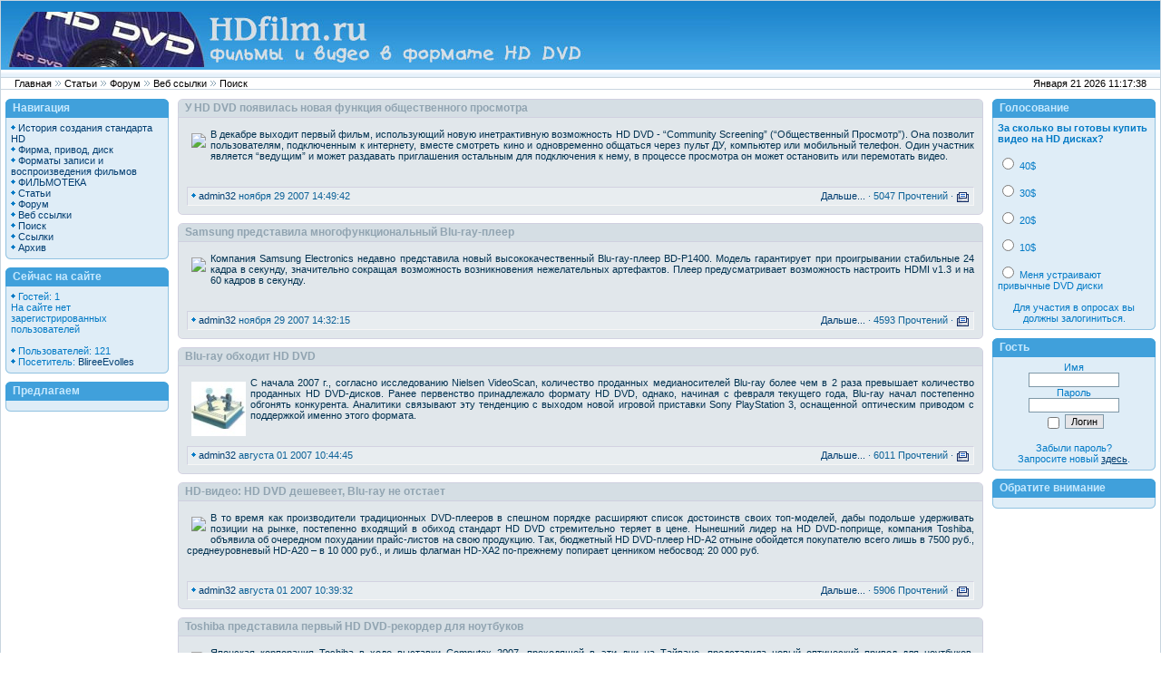

--- FILE ---
content_type: text/html; charset=windows-1251
request_url: http://hdfilm.ru/index.php?rowstart=33
body_size: 6180
content:
<!DOCTYPE HTML PUBLIC "-//W3C//DTD HTML 4.01 Transitional//EN">
<html>
<head><title>HDfilm.ru - Видео в новом формате HD DVD</title>
<meta http-equiv='Content-Type' content='text/html; charset=windows-1251'>
<meta name='description' content='Видеоновинки в формате HD disc, фильмы и hd, описание технологии, новых приводов, видео. Каталог фильмов'>
<meta name='keywords' content='фильм, фильмы, формат hd, описание технологии, новые модели приводов, видео, диск , купить'>
<link rel='stylesheet' href='themes/Valencia/styles.css' type='text/css'>
<script type='text/javascript' src='includes/jscript.js'></script>
</head>
<body bgcolor='#FFFFFF' text='#000000'>
<table align='center' width='100%' class='bodyline' cellspacing='0' cellpadding='0' border='0'><tr><td><table width='100%' border='0' cellspacing='0' cellpadding='0'><tr><td valign='middle' width='100%' style='background-image:url(themes/Valencia/images/logo_bg.gif)' height='85'><table width='100%' cellspacing='0' cellpadding='4'><tr><td width='100%'><img src='images/hdfilm.jpg' alt='HDfilm.ru - Видео в новом формате HD DVD' title='HDfilm.ru - Видео в новом формате HD DVD'></td></tr></table></td></tr></table><table width='100%' border='0' cellspacing='0' cellpadding='0'><tr><td height='24'><table width='100%' border='0' cellpadding='4' cellspacing='0'><tr><td class='nav-header'>

<a href='/' class='white'>Главная</a> <img border='0' src='themes/Valencia/images/divider.gif'>
<a href='/articles.php' class='white'>Статьи</a> <img border='0' src='themes/Valencia/images/divider.gif'>
<a href='/forum/index.php' class='white'>Форум</a> <img border='0' src='themes/Valencia/images/divider.gif'>
<a href='/weblinks.php' class='white'>Веб ссылки</a> <img border='0' src='themes/Valencia/images/divider.gif'>
<a href='/search.php' class='white'>Поиск</a></td>
<td align='right' class='nav-header'>Января 21 2026 11:17:38</td></tr></table><table width='100%' cellspacing='5' cellpadding='0'>
<tr>
<td width='180' valign='top' class='side-border-left'>
<table width='100%' cellpadding='0' cellspacing='0'><tr><td class='panel-left'><img src='themes/Valencia/images/blank.gif' width='6' height='21' alt='' style='display:block'></td><td width='100%' class='panel-main'>Навигация</td><td class='panel-right'><img src='themes/Valencia/images/blank.gif' width='6' height='21' alt='' style='display:block'></td></tr></table><table width='100%' cellpadding='0' cellspacing='0'><tr><td class='border-left'><img src='themes/Valencia/images/blank.gif' width='6' height='1' alt='' style='display:block'></td><td class='side-body'>
<img src='themes/Valencia/images/bullet.gif' alt=''> <a href='/articles.php?cat_id=1' class='side'>История создания стандарта HD</a><br>
<img src='themes/Valencia/images/bullet.gif' alt=''> <a href='/articles.php?cat_id=3' class='side'>Фирма, привод, диск</a><br>
<img src='themes/Valencia/images/bullet.gif' alt=''> <a href='/articles.php?cat_id=2' class='side'>Форматы записи и воспроизведения фильмов</a><br>
<img src='themes/Valencia/images/bullet.gif' alt=''> <a href='/articles.php?cat_id=4' class='side'>ФИЛЬМОТЕКА</a><br>
<img src='themes/Valencia/images/bullet.gif' alt=''> <a href='/articles.php' class='side'>Статьи</a><br>
<img src='themes/Valencia/images/bullet.gif' alt=''> <a href='/forum/index.php' class='side'>Форум</a><br>
<img src='themes/Valencia/images/bullet.gif' alt=''> <a href='/weblinks.php' class='side'>Веб ссылки</a><br>
<img src='themes/Valencia/images/bullet.gif' alt=''> <a href='/search.php' class='side'>Поиск</a><br>
<img src='themes/Valencia/images/bullet.gif' alt=''> <a href='/hd_info' class='side'>Ссылки</a><br>
<img src='themes/Valencia/images/bullet.gif' alt=''> <a href='/hdarc/' class='side'>Архив</a><br>
</td><td class='border-right'><img src='themes/Valencia/images/blank.gif' width='6' height='1' alt='' style='display:block'></td></tr><tr><td class='border-bleft'><img src='themes/Valencia/images/blank.gif' width='6' height='16' alt='' style='display:block'></td><td class='border-bmain'><img src='themes/Valencia/images/blank.gif' width='1' height='16' alt='' style='display:block'></td><td class='border-bright'><img src='themes/Valencia/images/blank.gif' width='6' height='16' alt='' style='display:block'></td></tr></table>
<table width='100%' cellspacing='0' cellpadding='0'><tr><td></td></tr></table>
<table width='100%' cellpadding='0' cellspacing='0'><tr><td class='panel-left'><img src='themes/Valencia/images/blank.gif' width='6' height='21' alt='' style='display:block'></td><td width='100%' class='panel-main'>Сейчас на сайте</td><td class='panel-right'><img src='themes/Valencia/images/blank.gif' width='6' height='21' alt='' style='display:block'></td></tr></table><table width='100%' cellpadding='0' cellspacing='0'><tr><td class='border-left'><img src='themes/Valencia/images/blank.gif' width='6' height='1' alt='' style='display:block'></td><td class='side-body'>
<img src='themes/Valencia/images/bullet.gif' alt=''> Гостей: 1<br>
На сайте нет зарегистрированных пользователей<br>
<br><img src='themes/Valencia/images/bullet.gif' alt=''> Пользователей: 121<br>
<img src='themes/Valencia/images/bullet.gif' alt=''> Посетитель: <a href='profile.php?lookup=121' class='side'>BlireeEvolles</a>
</td><td class='border-right'><img src='themes/Valencia/images/blank.gif' width='6' height='1' alt='' style='display:block'></td></tr><tr><td class='border-bleft'><img src='themes/Valencia/images/blank.gif' width='6' height='16' alt='' style='display:block'></td><td class='border-bmain'><img src='themes/Valencia/images/blank.gif' width='1' height='16' alt='' style='display:block'></td><td class='border-bright'><img src='themes/Valencia/images/blank.gif' width='6' height='16' alt='' style='display:block'></td></tr></table>
<table width='100%' cellspacing='0' cellpadding='0'><tr><td></td></tr></table>
<table width='100%' cellpadding='0' cellspacing='0'><tr><td class='panel-left'><img src='/themes/Valencia/images/blank.gif' width='6' height='21' alt='' style='display:block'></td><td width='100%' class='panel-main'>Предлагаем</td><td class='panel-right'><img src='/themes/Valencia/images/blank.gif' width='6' height='21' alt='' style='display:block'></td></tr></table><table width='100%' cellpadding='0' cellspacing='0'><tr><td class='border-left'><img src='/themes/Valencia/images/blank.gif' width='6' height='1' alt='' style='display:block'></td><td class='side-body'></td><td class='border-right'><img src='/themes/Valencia/images/blank.gif' width='6' height='1' alt='' style='display:block'></td></tr><tr><td class='border-bleft'><img src='/themes/Valencia/images/blank.gif' width='6' height='16' alt='' style='display:block'></td><td class='border-bmain'><img src='/themes/Valencia/images/blank.gif' width='1' height='16' alt='' style='display:block'></td><td class='border-bright'><img src='/themes/Valencia/images/blank.gif' width='6' height='16' alt='' style='display:block'></td></tr></table></td>
<td valign='top' class='main-bg'>
<table width='100%' cellpadding='0' cellspacing='0'><tr><td class='panel-left3'><img src='themes/Valencia/images/blank.gif' width='6' height='21' alt='' style='display:block'></td><td width='100%' class='panel-main3'><a name='news_16' id='news_16'></a>У HD DVD появилась новая функция общественного просмотра</td><td class='panel-right3'><img src='themes/Valencia/images/blank.gif' width='6' height='21' alt='' style='display:block'></td></tr></table><table width='100%' cellpadding='0' cellspacing='0'><tr><td class='border-left3'><img src='themes/Valencia/images/blank.gif' width='6' height='1' alt='' style='display:block'></td><td class='news-body'><div style='width:100%;vertical-align:top;'><p align='justify'><img src='images/news/Internet soobshestvo.jpg' style='margin:5px' align='left'>В декабре выходит первый фильм, использующий новую инетрактивную возможность HD DVD - “Community Screening” (“Общественный Просмотр”). Она позволит пользователям, подключенным к интернету, вместе смотреть кино и одновременно общаться через пульт ДУ, компьютер или мобильный телефон. Один участник является “ведущим” и может раздавать приглашения остальным для подключения к нему, в процессе просмотра он может остановить или перемотать видео.</p></div><br><div style='margin-top:5px'><table width='100%' cellpadding='0' cellspacing='0'><tr><td class='infobar'><img src='themes/Valencia/images/bullet.gif' alt=''> <a href='profile.php?lookup=1'>admin32</a>  ноября 29 2007 14:49:42
</td><td align='right' class='infobar2'><a href='news.php?readmore=16'>Дальше...</a> &middot; 5047 Прочтений
&middot; <a href='print.php?type=N&amp;item_id=16'><img src='themes/Valencia/images/printer.gif' alt='Для печати' style='vertical-align:middle;border:0px;'></a>
</td></tr></table></div></td><td class='border-right3'><img src='themes/Valencia/images/blank.gif' width='6' height='1' alt='' style='display:block'></td></tr><tr><td class='border-bleft3'><img src='themes/Valencia/images/blank.gif' width='6' height='16' alt='' style='display:block'></td><td class='border-bmain3'><img src='themes/Valencia/images/blank.gif' width='1' height='16' alt='' style='display:block'></td><td class='border-bright3'><img src='themes/Valencia/images/blank.gif' width='6' height='16' alt='' style='display:block'></td></tr></table>
<table width='100%' cellspacing='0' cellpadding='0'><tr><td></td></tr></table>
<table width='100%' cellpadding='0' cellspacing='0'><tr><td class='panel-left3'><img src='themes/Valencia/images/blank.gif' width='6' height='21' alt='' style='display:block'></td><td width='100%' class='panel-main3'><a name='news_15' id='news_15'></a>Samsung представила многофункциональный Blu-ray-плеер</td><td class='panel-right3'><img src='themes/Valencia/images/blank.gif' width='6' height='21' alt='' style='display:block'></td></tr></table><table width='100%' cellpadding='0' cellspacing='0'><tr><td class='border-left3'><img src='themes/Valencia/images/blank.gif' width='6' height='1' alt='' style='display:block'></td><td class='news-body'><div style='width:100%;vertical-align:top;'><p align='justify'><img src='images/news/Samsung BD 1400.jpg' style='margin:5px' align='left'>Компания Samsung Electronics недавно представила новый высококачественный Blu-ray-плеер BD-P1400. Модель гарантирует при проигрывании стабильные 24 кадра в секунду, значительно сокращая возможность возникновения нежелательных артефактов. Плеер предусматривает возможность настроить HDMI v1.3 и на 60 кадров в секунду.</p></div><br><div style='margin-top:5px'><table width='100%' cellpadding='0' cellspacing='0'><tr><td class='infobar'><img src='themes/Valencia/images/bullet.gif' alt=''> <a href='profile.php?lookup=1'>admin32</a>  ноября 29 2007 14:32:15
</td><td align='right' class='infobar2'><a href='news.php?readmore=15'>Дальше...</a> &middot; 4593 Прочтений
&middot; <a href='print.php?type=N&amp;item_id=15'><img src='themes/Valencia/images/printer.gif' alt='Для печати' style='vertical-align:middle;border:0px;'></a>
</td></tr></table></div></td><td class='border-right3'><img src='themes/Valencia/images/blank.gif' width='6' height='1' alt='' style='display:block'></td></tr><tr><td class='border-bleft3'><img src='themes/Valencia/images/blank.gif' width='6' height='16' alt='' style='display:block'></td><td class='border-bmain3'><img src='themes/Valencia/images/blank.gif' width='1' height='16' alt='' style='display:block'></td><td class='border-bright3'><img src='themes/Valencia/images/blank.gif' width='6' height='16' alt='' style='display:block'></td></tr></table>
<table width='100%' cellspacing='0' cellpadding='0'><tr><td></td></tr></table>
<table width='100%' cellpadding='0' cellspacing='0'><tr><td class='panel-left3'><img src='themes/Valencia/images/blank.gif' width='6' height='21' alt='' style='display:block'></td><td width='100%' class='panel-main3'><a name='news_14' id='news_14'></a>Blu-ray обходит HD DVD</td><td class='panel-right3'><img src='themes/Valencia/images/blank.gif' width='6' height='21' alt='' style='display:block'></td></tr></table><table width='100%' cellpadding='0' cellspacing='0'><tr><td class='border-left3'><img src='themes/Valencia/images/blank.gif' width='6' height='1' alt='' style='display:block'></td><td class='news-body'><div style='width:100%;vertical-align:top;'><p align='justify'><img src='images/news/BD obxodit HD.jpg' style='margin:5px' align='left'>С начала 2007 г., согласно исследованию Nielsen VideoScan, количество проданных медианосителей Blu-ray более чем в 2 раза превышает количество проданных HD DVD-дисков. Ранее первенство принадлежало формату HD DVD, однако, начиная с февраля текущего года, Blu-ray начал постепенно обгонять конкурента. Аналитики связывают эту тенденцию с выходом новой игровой приставки Sony PlayStation 3, оснащенной оптическим приводом с поддержкой именно этого формата.</p></div><br><div style='margin-top:5px'><table width='100%' cellpadding='0' cellspacing='0'><tr><td class='infobar'><img src='themes/Valencia/images/bullet.gif' alt=''> <a href='profile.php?lookup=1'>admin32</a>  августа 01 2007 10:44:45
</td><td align='right' class='infobar2'><a href='news.php?readmore=14'>Дальше...</a> &middot; 6011 Прочтений
&middot; <a href='print.php?type=N&amp;item_id=14'><img src='themes/Valencia/images/printer.gif' alt='Для печати' style='vertical-align:middle;border:0px;'></a>
</td></tr></table></div></td><td class='border-right3'><img src='themes/Valencia/images/blank.gif' width='6' height='1' alt='' style='display:block'></td></tr><tr><td class='border-bleft3'><img src='themes/Valencia/images/blank.gif' width='6' height='16' alt='' style='display:block'></td><td class='border-bmain3'><img src='themes/Valencia/images/blank.gif' width='1' height='16' alt='' style='display:block'></td><td class='border-bright3'><img src='themes/Valencia/images/blank.gif' width='6' height='16' alt='' style='display:block'></td></tr></table>
<table width='100%' cellspacing='0' cellpadding='0'><tr><td></td></tr></table>
<table width='100%' cellpadding='0' cellspacing='0'><tr><td class='panel-left3'><img src='themes/Valencia/images/blank.gif' width='6' height='21' alt='' style='display:block'></td><td width='100%' class='panel-main3'><a name='news_13' id='news_13'></a>HD-видео: HD DVD дешевеет, Blu-ray не отстает</td><td class='panel-right3'><img src='themes/Valencia/images/blank.gif' width='6' height='21' alt='' style='display:block'></td></tr></table><table width='100%' cellpadding='0' cellspacing='0'><tr><td class='border-left3'><img src='themes/Valencia/images/blank.gif' width='6' height='1' alt='' style='display:block'></td><td class='news-body'><div style='width:100%;vertical-align:top;'><p align='justify'><img src='images/news/Hd Bl down.jpg' style='margin:5px' align='left'>В то время как производители традиционных DVD-плееров в спешном порядке расширяют список достоинств своих топ-моделей, дабы подольше удерживать позиции на рынке, постепенно входящий в обиход стандарт HD DVD стремительно теряет в цене. Нынешний лидер на HD DVD-поприще, компания Toshiba, объявила об очередном похудании прайс-листов на свою продукцию. Так, бюджетный HD DVD-плеер HD-A2 отныне обойдется покупателю всего лишь в 7500 руб., среднеуровневый HD-A20 – в 10 000 руб., и лишь флагман HD-XA2 по-прежнему попирает ценником небосвод: 20 000 руб.</p></div><br><div style='margin-top:5px'><table width='100%' cellpadding='0' cellspacing='0'><tr><td class='infobar'><img src='themes/Valencia/images/bullet.gif' alt=''> <a href='profile.php?lookup=1'>admin32</a>  августа 01 2007 10:39:32
</td><td align='right' class='infobar2'><a href='news.php?readmore=13'>Дальше...</a> &middot; 5906 Прочтений
&middot; <a href='print.php?type=N&amp;item_id=13'><img src='themes/Valencia/images/printer.gif' alt='Для печати' style='vertical-align:middle;border:0px;'></a>
</td></tr></table></div></td><td class='border-right3'><img src='themes/Valencia/images/blank.gif' width='6' height='1' alt='' style='display:block'></td></tr><tr><td class='border-bleft3'><img src='themes/Valencia/images/blank.gif' width='6' height='16' alt='' style='display:block'></td><td class='border-bmain3'><img src='themes/Valencia/images/blank.gif' width='1' height='16' alt='' style='display:block'></td><td class='border-bright3'><img src='themes/Valencia/images/blank.gif' width='6' height='16' alt='' style='display:block'></td></tr></table>
<table width='100%' cellspacing='0' cellpadding='0'><tr><td></td></tr></table>
<table width='100%' cellpadding='0' cellspacing='0'><tr><td class='panel-left3'><img src='themes/Valencia/images/blank.gif' width='6' height='21' alt='' style='display:block'></td><td width='100%' class='panel-main3'><a name='news_12' id='news_12'></a>Toshiba представила первый HD DVD-рекордер для ноутбуков</td><td class='panel-right3'><img src='themes/Valencia/images/blank.gif' width='6' height='21' alt='' style='display:block'></td></tr></table><table width='100%' cellpadding='0' cellspacing='0'><tr><td class='border-left3'><img src='themes/Valencia/images/blank.gif' width='6' height='1' alt='' style='display:block'></td><td class='news-body'><div style='width:100%;vertical-align:top;'><p align='justify'><img src='images/news/Toshiba SD-L912a.jpg' style='margin:5px' align='left'>Японская корпорация Toshiba в ходе выставки Computex 2007, проходящей в эти дни на Тайване, представила новый оптический привод для ноутбуков, поддерживающий чтение и запись дисков HD DVD-R и HD DVD-RW. По заявлениям разработчиков, на сегодняшний день анонсированное устройство является первым подобным рекордером на рынке. Новинка получила название SD-L912A.</p></div><br><div style='margin-top:5px'><table width='100%' cellpadding='0' cellspacing='0'><tr><td class='infobar'><img src='themes/Valencia/images/bullet.gif' alt=''> <a href='profile.php?lookup=1'>admin32</a>  августа 01 2007 10:32:35
</td><td align='right' class='infobar2'><a href='news.php?readmore=12'>Дальше...</a> &middot; 5608 Прочтений
&middot; <a href='print.php?type=N&amp;item_id=12'><img src='themes/Valencia/images/printer.gif' alt='Для печати' style='vertical-align:middle;border:0px;'></a>
</td></tr></table></div></td><td class='border-right3'><img src='themes/Valencia/images/blank.gif' width='6' height='1' alt='' style='display:block'></td></tr><tr><td class='border-bleft3'><img src='themes/Valencia/images/blank.gif' width='6' height='16' alt='' style='display:block'></td><td class='border-bmain3'><img src='themes/Valencia/images/blank.gif' width='1' height='16' alt='' style='display:block'></td><td class='border-bright3'><img src='themes/Valencia/images/blank.gif' width='6' height='16' alt='' style='display:block'></td></tr></table>
<table width='100%' cellspacing='0' cellpadding='0'><tr><td></td></tr></table>
<table width='100%' cellpadding='0' cellspacing='0'><tr><td class='panel-left3'><img src='themes/Valencia/images/blank.gif' width='6' height='21' alt='' style='display:block'></td><td width='100%' class='panel-main3'><a name='news_11' id='news_11'></a>Первый в мире DTS-HD MA ресивер от Onkyo</td><td class='panel-right3'><img src='themes/Valencia/images/blank.gif' width='6' height='21' alt='' style='display:block'></td></tr></table><table width='100%' cellpadding='0' cellspacing='0'><tr><td class='border-left3'><img src='themes/Valencia/images/blank.gif' width='6' height='1' alt='' style='display:block'></td><td class='news-body'><div style='width:100%;vertical-align:top;'><div align='justify'><img src='images/news/Onkyo TX-SR605.jpg' style='margin:5px' align='left'>Onkyo выпустила два ресивера, полностью поддерживающие формат DTS-HD Master Audio и Dolby TrueHD.  В мае выпущен TX-SR605 с рекомендованной ценой 599$, а затем осенью будет выпущен ресивер класса high-end с сертификацией THX Ultra 2 - TX-SR805 по рекомендованной цене 1099$. Onkyo планирует выпустить два ресивера, полностью поддерживающие формат DTS-HD Master Audio и Dolby TrueHD.</div></div><br><div style='margin-top:5px'><table width='100%' cellpadding='0' cellspacing='0'><tr><td class='infobar'><img src='themes/Valencia/images/bullet.gif' alt=''> <a href='profile.php?lookup=1'>admin32</a>  августа 01 2007 10:17:59
</td><td align='right' class='infobar2'><a href='news.php?readmore=11'>Дальше...</a> &middot; 5782 Прочтений
&middot; <a href='print.php?type=N&amp;item_id=11'><img src='themes/Valencia/images/printer.gif' alt='Для печати' style='vertical-align:middle;border:0px;'></a>
</td></tr></table></div></td><td class='border-right3'><img src='themes/Valencia/images/blank.gif' width='6' height='1' alt='' style='display:block'></td></tr><tr><td class='border-bleft3'><img src='themes/Valencia/images/blank.gif' width='6' height='16' alt='' style='display:block'></td><td class='border-bmain3'><img src='themes/Valencia/images/blank.gif' width='1' height='16' alt='' style='display:block'></td><td class='border-bright3'><img src='themes/Valencia/images/blank.gif' width='6' height='16' alt='' style='display:block'></td></tr></table>
<table width='100%' cellspacing='0' cellpadding='0'><tr><td></td></tr></table>
<table width='100%' cellpadding='0' cellspacing='0'><tr><td class='panel-left3'><img src='themes/Valencia/images/blank.gif' width='6' height='21' alt='' style='display:block'></td><td width='100%' class='panel-main3'><a name='news_10' id='news_10'></a>В октябре вступит в силу новая спецификация Blu-ray</td><td class='panel-right3'><img src='themes/Valencia/images/blank.gif' width='6' height='21' alt='' style='display:block'></td></tr></table><table width='100%' cellpadding='0' cellspacing='0'><tr><td class='border-left3'><img src='themes/Valencia/images/blank.gif' width='6' height='1' alt='' style='display:block'></td><td class='news-body'><div style='width:100%;vertical-align:top;'><p align='justify'><img src='images/news/Diskvruke.jpg' style='margin:5px' align='left'>Организация Blu-ray Disc Association вводит новые требования для производителей бытовых плееров Blu-ray. Как сообщает PC World, все плееры Blu-ray, выпущенные после 31 октября, должны в полной мере поддерживать BD Java. Язык программирования BD Java используется, в частности, для организации меню на оптических носителях, а также реализации функции "картинка в картинке". Однако на сегодняшний день, полноценная поддержка BD Java имеется далеко не во всех плеерах Blu-ray. Помимо полной поддержки BD Java, ассоциация Blu-ray устанавливает и другие обязательные требования для плееров, произведенных после 31 октября.</p></div><br><div style='margin-top:5px'><table width='100%' cellpadding='0' cellspacing='0'><tr><td class='infobar'><img src='themes/Valencia/images/bullet.gif' alt=''> <a href='profile.php?lookup=1'>admin32</a>  апреля 10 2007 14:45:21
</td><td align='right' class='infobar2'><a href='news.php?readmore=10'>Дальше...</a> &middot; 7635 Прочтений
&middot; <a href='print.php?type=N&amp;item_id=10'><img src='themes/Valencia/images/printer.gif' alt='Для печати' style='vertical-align:middle;border:0px;'></a>
</td></tr></table></div></td><td class='border-right3'><img src='themes/Valencia/images/blank.gif' width='6' height='1' alt='' style='display:block'></td></tr><tr><td class='border-bleft3'><img src='themes/Valencia/images/blank.gif' width='6' height='16' alt='' style='display:block'></td><td class='border-bmain3'><img src='themes/Valencia/images/blank.gif' width='1' height='16' alt='' style='display:block'></td><td class='border-bright3'><img src='themes/Valencia/images/blank.gif' width='6' height='16' alt='' style='display:block'></td></tr></table>
<table width='100%' cellspacing='0' cellpadding='0'><tr><td></td></tr></table>
<table width='100%' cellpadding='0' cellspacing='0'><tr><td class='panel-left3'><img src='themes/Valencia/images/blank.gif' width='6' height='21' alt='' style='display:block'></td><td width='100%' class='panel-main3'><a name='news_9' id='news_9'></a>Корпорация Corel против нелегальных копий Blu-ray и HD DVD</td><td class='panel-right3'><img src='themes/Valencia/images/blank.gif' width='6' height='21' alt='' style='display:block'></td></tr></table><table width='100%' cellpadding='0' cellspacing='0'><tr><td class='border-left3'><img src='themes/Valencia/images/blank.gif' width='6' height='1' alt='' style='display:block'></td><td class='news-body'><div style='width:100%;vertical-align:top;'><p align='justify'><img src='images/news/Tetyavdiske.jpg' style='margin:5px' align='left'>Не так давно была взломана защита от копирования Blu-ray и HD DVD дисков. За это время уже поднакопилось большое количество программ, которые позволяют как обходить ее на лету, так и копировать сами носители для последующего просмотра с жесткого диска. Естественно производители самих дисков уже не в состоянии ничего с этим поделать, кроме как пугать нерадивых пользователей преследованием по закону. Однако свои корректировки, решила внести корпорация Corel, под крылом которой находится компания InterVideo и собственно проигрыватель WinDVD, который один из первых объявил о готовности к проигрыванию новых форматов.</p></div><br><div style='margin-top:5px'><table width='100%' cellpadding='0' cellspacing='0'><tr><td class='infobar'><img src='themes/Valencia/images/bullet.gif' alt=''> <a href='profile.php?lookup=1'>admin32</a>  апреля 10 2007 14:22:51
</td><td align='right' class='infobar2'><a href='news.php?readmore=9'>Дальше...</a> &middot; 6003 Прочтений
&middot; <a href='print.php?type=N&amp;item_id=9'><img src='themes/Valencia/images/printer.gif' alt='Для печати' style='vertical-align:middle;border:0px;'></a>
</td></tr></table></div></td><td class='border-right3'><img src='themes/Valencia/images/blank.gif' width='6' height='1' alt='' style='display:block'></td></tr><tr><td class='border-bleft3'><img src='themes/Valencia/images/blank.gif' width='6' height='16' alt='' style='display:block'></td><td class='border-bmain3'><img src='themes/Valencia/images/blank.gif' width='1' height='16' alt='' style='display:block'></td><td class='border-bright3'><img src='themes/Valencia/images/blank.gif' width='6' height='16' alt='' style='display:block'></td></tr></table>
<table width='100%' cellspacing='0' cellpadding='0'><tr><td></td></tr></table>
<div>Прислал: </div><br><table width='100%' cellpadding='0' cellspacing='0'><tr><td class='panel-left3'><img src='themes/Valencia/images/blank.gif' width='6' height='21' alt='' style='display:block'></td><td width='100%' class='panel-main3'><a name='news_8' id='news_8'></a>Кровавое детище Мела Гибсона стало лидером проката</td><td class='panel-right3'><img src='themes/Valencia/images/blank.gif' width='6' height='21' alt='' style='display:block'></td></tr></table><table width='100%' cellpadding='0' cellspacing='0'><tr><td class='border-left3'><img src='themes/Valencia/images/blank.gif' width='6' height='1' alt='' style='display:block'></td><td class='news-body'><div style='width:100%;vertical-align:top;'><p align='justify'><img src='images/news/Mel Gibson Apokalipsis.jpg' style='margin:5px' align='left'>Фильм Мела Гибсона «Апокалипсис» в первый же уик-энд американского проката вышел на первое место ($14,2 млн), доказав, что злоупотребление алкоголем и скандальные антисемитские высказывания никак не сказались на репутации его создателя.</p></div><br><div style='margin-top:5px'><table width='100%' cellpadding='0' cellspacing='0'><tr><td class='infobar'><img src='themes/Valencia/images/bullet.gif' alt=''> <a href='profile.php?lookup=1'>admin32</a>  декабря 11 2006 16:44:35
</td><td align='right' class='infobar2'><a href='news.php?readmore=8'>Дальше...</a> &middot; 6091 Прочтений
&middot; <a href='print.php?type=N&amp;item_id=8'><img src='themes/Valencia/images/printer.gif' alt='Для печати' style='vertical-align:middle;border:0px;'></a>
</td></tr></table></div></td><td class='border-right3'><img src='themes/Valencia/images/blank.gif' width='6' height='1' alt='' style='display:block'></td></tr><tr><td class='border-bleft3'><img src='themes/Valencia/images/blank.gif' width='6' height='16' alt='' style='display:block'></td><td class='border-bmain3'><img src='themes/Valencia/images/blank.gif' width='1' height='16' alt='' style='display:block'></td><td class='border-bright3'><img src='themes/Valencia/images/blank.gif' width='6' height='16' alt='' style='display:block'></td></tr></table>
<table width='100%' cellspacing='0' cellpadding='0'><tr><td></td></tr></table>
<div>Прислал: </div><br><table width='100%' cellpadding='0' cellspacing='0'><tr><td class='panel-left3'><img src='themes/Valencia/images/blank.gif' width='6' height='21' alt='' style='display:block'></td><td width='100%' class='panel-main3'><a name='news_6' id='news_6'></a>HD-диски : победа в 2012 году?</td><td class='panel-right3'><img src='themes/Valencia/images/blank.gif' width='6' height='21' alt='' style='display:block'></td></tr></table><table width='100%' cellpadding='0' cellspacing='0'><tr><td class='border-left3'><img src='themes/Valencia/images/blank.gif' width='6' height='1' alt='' style='display:block'></td><td class='news-body'><div style='width:100%;vertical-align:top;'><p align='justify'><img src='images/news/DVD_Media.jpg' style='margin:5px' align='left'>Оптическим носителям нового поколения – HD DVD и Blu-ray – понадобится еще шесть лет для того, чтобы доходы от их продажи новых моделей приводов превысили сумму, выручаемую от реализации обычных DVD-дисков. Как указывается в отчете, подготовленном специалистами компании Kagan Research, в этом году доля DVD-носителей будет равняться 99 % от общей суммы $16,91 млрд. Для сравнения: современные модели дисков HD DVD и Blu-ray принесут поставщикам доходы на уровне примерно $80 млн.</div><br><div style='margin-top:5px'><table width='100%' cellpadding='0' cellspacing='0'><tr><td class='infobar'><img src='themes/Valencia/images/bullet.gif' alt=''> <a href='profile.php?lookup=1'>admin32</a>  декабря 11 2006 16:33:33
</td><td align='right' class='infobar2'><a href='news.php?readmore=6'>Дальше...</a> &middot; <a href='news.php?readmore=6'>0 Комментариев</a> &middot; 6056 Прочтений
&middot; <a href='print.php?type=N&amp;item_id=6'><img src='themes/Valencia/images/printer.gif' alt='Для печати' style='vertical-align:middle;border:0px;'></a>
</td></tr></table></div></td><td class='border-right3'><img src='themes/Valencia/images/blank.gif' width='6' height='1' alt='' style='display:block'></td></tr><tr><td class='border-bleft3'><img src='themes/Valencia/images/blank.gif' width='6' height='16' alt='' style='display:block'></td><td class='border-bmain3'><img src='themes/Valencia/images/blank.gif' width='1' height='16' alt='' style='display:block'></td><td class='border-bright3'><img src='themes/Valencia/images/blank.gif' width='6' height='16' alt='' style='display:block'></td></tr></table>
<table width='100%' cellspacing='0' cellpadding='0'><tr><td></td></tr></table>
<div>Прислал: </div><br><table width='100%' cellpadding='0' cellspacing='0'><tr><td class='panel-left3'><img src='themes/Valencia/images/blank.gif' width='6' height='21' alt='' style='display:block'></td><td width='100%' class='panel-main3'><a name='news_5' id='news_5'></a>Новый фильм Рязанова о сказочнике Андерсене пришлось повторять дважды</td><td class='panel-right3'><img src='themes/Valencia/images/blank.gif' width='6' height='21' alt='' style='display:block'></td></tr></table><table width='100%' cellpadding='0' cellspacing='0'><tr><td class='border-left3'><img src='themes/Valencia/images/blank.gif' width='6' height='1' alt='' style='display:block'></td><td class='news-body'><div style='width:100%;vertical-align:top;'><img src='images/news/4380v.jpg' style='margin:5px' align='left'><p align='justify'>Его фильмы покорили всех. Новым фильмом Эльдара Рязанова "Андерсен. Жизнь без любви" открылся 72-й сезон Дома кино. Этот фильм для публики повторили дважды - так много было желающих посмотреть картину, которую сам Рязанов объявил своей последней (сейчас, правда, он уже снимает следующую) и долгожданной (идея родилась еще в 70-е годы).</p></div><br><div style='margin-top:5px'><table width='100%' cellpadding='0' cellspacing='0'><tr><td class='infobar'><img src='themes/Valencia/images/bullet.gif' alt=''> <a href='profile.php?lookup=1'>admin32</a>  декабря 11 2006 16:31:24
</td><td align='right' class='infobar2'><a href='news.php?readmore=5'>Дальше...</a> &middot; 5610 Прочтений
&middot; <a href='print.php?type=N&amp;item_id=5'><img src='themes/Valencia/images/printer.gif' alt='Для печати' style='vertical-align:middle;border:0px;'></a>
</td></tr></table></div></td><td class='border-right3'><img src='themes/Valencia/images/blank.gif' width='6' height='1' alt='' style='display:block'></td></tr><tr><td class='border-bleft3'><img src='themes/Valencia/images/blank.gif' width='6' height='16' alt='' style='display:block'></td><td class='border-bmain3'><img src='themes/Valencia/images/blank.gif' width='1' height='16' alt='' style='display:block'></td><td class='border-bright3'><img src='themes/Valencia/images/blank.gif' width='6' height='16' alt='' style='display:block'></td></tr></table>
<div>Прислал: </div><br><div align='center' style='margin-top:5px;'>
<table cellspacing='1' cellpadding='1' border='0' class='tbl-border'>
<tr>
<td class='tbl2'><span class='small'>Страница 4 из 5</span></td>
<td class='tbl2'><a class='small' href='index.php?rowstart=22'>&lt;</a></td>
<td class='tbl1'><a class='small' href='index.php?rowstart=0'>1</a></td>
<td class='tbl1'><a class='small' href='index.php?rowstart=11'>2</a></td>
<td class='tbl1'><a class='small' href='index.php?rowstart=22'>3</a></td>
<td class='tbl1'><span class='small'><b>4</b></span></td>
<td class='tbl1'><a class='small' href='index.php?rowstart=44'>5</a></td>
<td class='tbl2'><a class='small' href='index.php?rowstart=44'>&gt;</a></td>
</tr>
</table>

</div>
</td>
<td width='180' valign='top' class='side-border-right'>
<table width='100%' cellpadding='0' cellspacing='0'><tr><td class='panel-left'><img src='themes/Valencia/images/blank.gif' width='6' height='21' alt='' style='display:block'></td><td width='100%' class='panel-main'>Голосование</td><td class='panel-right'><img src='themes/Valencia/images/blank.gif' width='6' height='21' alt='' style='display:block'></td></tr></table><table width='100%' cellpadding='0' cellspacing='0'><tr><td class='border-left'><img src='themes/Valencia/images/blank.gif' width='6' height='1' alt='' style='display:block'></td><td class='side-body'>
<form name='voteform' method='post' action='index.php?rowstart=33'>
<b>За сколько вы готовы купить видео на HD дисках?</b><br><br>
<input type='radio' name='voteoption' value='0'> 40$<br><br>
<input type='radio' name='voteoption' value='1'> 30$<br><br>
<input type='radio' name='voteoption' value='2'> 20$<br><br>
<input type='radio' name='voteoption' value='3'> 10$<br><br>
<input type='radio' name='voteoption' value='4'> Меня устраивают привычные DVD диски<br><br>
<center><input type='hidden' name='poll_id' value='1'>
Для участия в опросах вы должны залогиниться.</center>
</form>
</td><td class='border-right'><img src='themes/Valencia/images/blank.gif' width='6' height='1' alt='' style='display:block'></td></tr><tr><td class='border-bleft'><img src='themes/Valencia/images/blank.gif' width='6' height='16' alt='' style='display:block'></td><td class='border-bmain'><img src='themes/Valencia/images/blank.gif' width='1' height='16' alt='' style='display:block'></td><td class='border-bright'><img src='themes/Valencia/images/blank.gif' width='6' height='16' alt='' style='display:block'></td></tr></table>
<table width='100%' cellspacing='0' cellpadding='0'><tr><td></td></tr></table>
<table width='100%' cellpadding='0' cellspacing='0'><tr><td class='panel-left'><img src='themes/Valencia/images/blank.gif' width='6' height='21' alt='' style='display:block'></td><td width='100%' class='panel-main'>Гость</td><td class='panel-right'><img src='themes/Valencia/images/blank.gif' width='6' height='21' alt='' style='display:block'></td></tr></table><table width='100%' cellpadding='0' cellspacing='0'><tr><td class='border-left'><img src='themes/Valencia/images/blank.gif' width='6' height='1' alt='' style='display:block'></td><td class='side-body'>
<div align='center'>
<form name='loginform' method='post' action='index.php'>
Имя<br>
<input type='text' name='user_name_2' class='textbox' style='width:100px'><br>
Пароль<br>
<input type='password' name='user_pass_2' class='textbox' style='width:100px'><br>
<input type='checkbox' name='remember_me' value='y' title='Запомнить меня' style='vertical-align:middle;'>
<input type='submit' name='login' value='Логин' class='button'><br>
</form>
<br>
Забыли пароль? <br>Запросите новый <a href='lostpassword.php' class='side'><U>здесь</U></a>.
</div>
</td><td class='border-right'><img src='themes/Valencia/images/blank.gif' width='6' height='1' alt='' style='display:block'></td></tr><tr><td class='border-bleft'><img src='themes/Valencia/images/blank.gif' width='6' height='16' alt='' style='display:block'></td><td class='border-bmain'><img src='themes/Valencia/images/blank.gif' width='1' height='16' alt='' style='display:block'></td><td class='border-bright'><img src='themes/Valencia/images/blank.gif' width='6' height='16' alt='' style='display:block'></td></tr></table>
<table width='100%' cellspacing='0' cellpadding='0'><tr><td></td></tr></table>
<table width='100%' cellpadding='0' cellspacing='0'><tr><td class='panel-left'><img src='/themes/Valencia/images/blank.gif' width='6' height='21' alt='' style='display:block'></td><td width='100%' class='panel-main'>Обратите внимание</td><td class='panel-right'><img src='/themes/Valencia/images/blank.gif' width='6' height='21' alt='' style='display:block'></td></tr></table><table width='100%' cellpadding='0' cellspacing='0'><tr><td class='border-left'><img src='/themes/Valencia/images/blank.gif' width='6' height='1' alt='' style='display:block'></td><td class='side-body'></td><td class='border-right'><img src='/themes/Valencia/images/blank.gif' width='6' height='1' alt='' style='display:block'></td></tr><tr><td class='border-bleft'><img src='/themes/Valencia/images/blank.gif' width='6' height='16' alt='' style='display:block'></td><td class='border-bmain'><img src='/themes/Valencia/images/blank.gif' width='1' height='16' alt='' style='display:block'></td><td class='border-bright'><img src='/themes/Valencia/images/blank.gif' width='6' height='16' alt='' style='display:block'></td></tr></table></td>
</tr>
</table>
<table align='center' width='100%' cellspacing='0' cellpadding='0'><tr><td></td></tr></table><br>
<table align='center' border='0' cellpadding='0' cellspacing='0' width='100%'><tr><td width='15'></td><td class='footer' align='left' width='38%'>Copyright  2006</td><td class='footer' align='center' width='24%'><a href='/'>HDfilm.ru - Видео в формате HD-DVD</a></td><td class='footer' align='right' width='38%'><strong>1518792 </strong>уникальных посетителей
</td></tr></table></td></tr></table></td></tr></table></body>
</html>


--- FILE ---
content_type: text/css
request_url: http://hdfilm.ru/themes/Valencia/styles.css
body_size: 1529
content:
body {
	font-family:Verdana,Tahoma,Arial,Sans-Serif; 
	font-size:11px; 
	padding:0px 0px 0px 0px;
	margin: 0px 0px 0px 0px;
	scrollbar-face-color: #F1F1F1; 
	scrollbar-highlight-color: #FFFFFF; 
	scrollbar-shadow-color: #DEE3E7; 
	scrollbar-3dlight-color: #E9E9E9; 
	scrollbar-arrow-color: #7A9ADF; 
	scrollbar-track-color: #EFEFEF; 
	scrollbar-darkshadow-color: #7F98A7; 
}

.bodyline {
	background:#FFFFFF;
	border:1px solid #C8D5DF;
}

a {
	color:#003D71; text-decoration:none;
}

a:hover {
	color:#027AC6; text-decoration:underline;
}

a.side {
	color:#003D71; text-decoration:none;
}

a:hover.side {
	color:#027AC6; text-decoration:underline;
}

a.white {
	font-size:11px;color:#000000; text-decoration:none;
}

a:hover.white {
	color:#027AC6; text-decoration:underline overline;
}


img {
	border: 0px;
}

form {
	margin:0px 0px 0px 0px;
}

hr {
	border-top:1px #E2E2E2 solid;
	border-bottom:1px #F9F9F9 solid;
}

hr.side-hr {
	border:1px #D1E4F1 solid;
	border-bottom:1px #F9F9F9 solid;
}

td {
	font-family:Verdana,Tahoma,Arial,Sans-Serif;
	font-size:11px;
}

pre {
	font-family:Verdana,Tahoma,Arial,Sans-Serif; 
	font-size:11px;
}

.alt {
	color:#666;
}

.header {
	font-family:Verdana,Tahoma,Arial,Sans-Serif;
	font-size:11px;
	color:#333; 
	background-color:#FFFFFF;
	padding:5px;
}

.nav-header {
	border-top: solid #C8D5DF; 
	border-top-width: 0px; 
	border-left: solid #C8D5DF; 
	border-left-width: 0px; 
	border-right: solid #C8D5DF; 
	border-right-width:0px; 
	border-bottom: solid #C8D5DF; 
	border-bottom-width:1px;
	padding:0px 15px 0px 15px;
}

.footer {
	background-image:url(images/cellpic.gif);
	height:22px;font-family:Verdana,Tahoma,Arial,Sans-Serif;
	font-size:9px;
	border-top: solid #C8D5DF; 
	border-top-width: 1px; 
	border-left: solid #C8D5DF; 
	border-left-width: 0px; 
	border-right: solid #C8D5DF; 
	border-right-width:0px; 
	border-bottom: solid #C8D5DF; 
	border-bottom-width:0px;
	padding:2px 15px 0px 15px;
}

.button {
	font-family:Tahoma,Arial,Verdana,Sans-Serif;
	font-size:11px;
	color:#000000; 	
	background-color:#E5E5E8;
	border:#7F98A7 1px solid;
	margin-top:2px;
}
	
.textbox {
	font-family:Verdana,Tahoma,Arial,Sans-Serif;
	font-size:11px;
	color:#000; 
	background-color:#FFFFFF;
	border:1px #7F98A7 solid;
}

.main-bg {
	padding:5px 0px 5px 0px;
}

.side-border-left {
	padding:5px 5px 0px 0px;
}

.side-border-right {
	padding:5px 0px 0px 5px;
}

.main-body {
	font-size:11px;
	color:#000; 
	background-color:#DFEDF7;
	padding:12px 4px 3px 4px;
}

.side-body {
	font-size:11px;
	color:#027AC6; 
	background-color:#DFEDF7;
	padding:5px 0px 0px 0px;
}

.border {
	background-color:#ddd; 
	border:2px #D1D8DD solid; 
}

.infobar {
	background-color:#E8EDF0;
	font-size:11px;
	color:#0D6298; 
	border-top: solid #D2D2E1; 
	border-top-width: 1px; 
	border-left: solid #D2D2E1; 
	border-left-width: 1px; 
	border-right: solid #F6F6F6; 
	border-right-width:0px; 
	border-bottom: solid #F6F6F6; 
	border-bottom-width:1px;
	padding:3px 4px 3px 4px;
}

.infobar2 {
	background-color:#E8EDF0;
	font-size:11px;
	color:#0D6298; 
	border-top: solid #D2D2E1; 
	border-top-width: 1px; 
	border-left: solid #D2D2E1; 
	border-left-width: 0px; 
	border-right: solid #F6F6F6; 
	border-right-width:1px; 
	border-bottom: solid #F6F6F6; 
	border-bottom-width:1px;
	padding:3px 4px 3px 4px;
}

.infobar3 {
	background-color:#F5D095;
	font-size:11px;
	color:#5A3700; 
	border-top: solid #E1C290; 
	border-top-width: 1px; 
	border-left: solid #E1C290; 
	border-left-width: 1px; 
	border-right: solid #E1C290; 
	border-right-width:0px; 
	border-bottom: solid #E1C290; 
	border-bottom-width:1px;
	padding:3px 4px 3px 4px;
}

.infobar4 {
	background-color:#F5D095;
	font-size:11px;
	color:#5A3700; 
	border-top: solid #E1C290; 
	border-top-width: 1px; 
	border-left: solid #D2D2E1; 
	border-left-width: 0px; 
	border-right: solid #E1C290; 
	border-right-width:1px; 
	border-bottom: solid #E1C290; 
	border-bottom-width:1px;
	padding:3px 4px 3px 4px;
}

.panel-left {
	width:6px; height:21px; 
	background-image:url(images/panel-left.gif); 
}

.panel-right {
	width:6px; height:21px;
	background-image:url(images/panel-right.gif);
}

.panel-main {
	font-family:Tahoma,Arial,Sans-Serif;
	font-size:12px;font-weight:bold;
	color:#C7E9FE;
	height:21px;
	padding:0px 2px 0px 2px;
	background-image:url(images/panel-main.gif);
	background-repeat:repeat-x;
}

.border-left {
	width:6px; background-image:url(images/border-left.gif);
	background-repeat:repeat-y; 
}

.border-right {
	width:6px; background-image:url(images/border-right.gif);
	background-repeat:repeat-y;
}

.border-bleft {
	width:6px; height:16px;
	background-image:url(images/border-bleft.gif);
}

.border-bright {
	width:6px; height:16px;
	background-image:url(images/border-bright.gif);
}

.border-bmain {
	height:16px; background-image:url(images/border-bmain.gif);
	background-repeat:repeat-x;
}

.panel-left2 {
	width:6px; height:21px; 
	background-image:url(images/panel-left2.gif); 
}

.panel-right2 {
	width:6px; height:21px;
	background-image:url(images/panel-right2.gif);
}

.panel-main2 {
	font-family:Tahoma,Arial,Sans-Serif;
	font-size:12px;font-weight:bold;
	color:#929292;
	height:21px;
	padding:0px 2px 0px 2px;
	background-image:url(images/panel-main2.gif);
	background-repeat:repeat-x;
}

.border-left2 {
	width:6px; background-image:url(images/border-left2.gif);
	background-repeat:repeat-y; 
}

.border-right2 {
	width:6px; background-image:url(images/border-right2.gif);
	background-repeat:repeat-y;
}

.border-bleft2 {
	width:6px; height:16px;
	background-image:url(images/border-bleft2.gif);
}

.border-bright2 {
	width:6px; height:16px;
	background-image:url(images/border-bright2.gif);
}

.border-bmain2 {
	height:16px; background-image:url(images/border-bmain2.gif);
	background-repeat:repeat-x;
}

.table-body {
	font-size:11px;
	color:#003150; 
	background-color:#F0F0F0;
	padding:12px 4px 3px 4px;
}

.panel-left3 {
	width:6px; height:21px; 
	background-image:url(images/panel-left3.gif); 
}

.panel-right3 {
	width:6px; height:21px;
	background-image:url(images/panel-right3.gif);
}

.panel-main3 {
	font-family:Tahoma,Arial,Sans-Serif;
	font-size:12px;font-weight:bold;
	color:#91A4B1;
	height:21px;
	padding:0px 2px 0px 2px;
	background-image:url(images/panel-main3.gif);
	background-repeat:repeat-x;
}

.border-left3 {
	width:6px; background-image:url(images/border-left3.gif);
	background-repeat:repeat-y; 
}

.border-right3 {
	width:6px; background-image:url(images/border-right3.gif);
	background-repeat:repeat-y;
}

.border-bleft3 {
	width:6px; height:16px;
	background-image:url(images/border-bleft3.gif);
}

.border-bright3 {
	width:6px; height:16px;
	background-image:url(images/border-bright3.gif);
}

.border-bmain3 {
	height:16px; background-image:url(images/border-bmain3.gif);
	background-repeat:repeat-x;
}




.panel-left4 {
	width:6px; height:21px; 
	background-image:url(images/panel-left4.gif); 
}

.panel-right4 {
	width:6px; height:21px;
	background-image:url(images/panel-right4.gif);
}

.panel-main4 {
	font-family:Tahoma,Arial,Sans-Serif;
	font-size:12px;font-weight:bold;
	color:#DE8A00;
	height:21px;
	padding:0px 2px 0px 2px;
	background-image:url(images/panel-main4.gif);
	background-repeat:repeat-x;
}

.border-left4 {
	width:6px; background-image:url(images/border-left4.gif);
	background-repeat:repeat-y; 
}

.border-right4 {
	width:6px; background-image:url(images/border-right4.gif);
	background-repeat:repeat-y;
}

.border-bleft4 {
	width:6px; height:16px;
	background-image:url(images/border-bleft4.gif);
}

.border-bright4 {
	width:6px; height:16px;
	background-image:url(images/border-bright4.gif);
}

.border-bmain4 {
	height:16px; background-image:url(images/border-bmain4.gif);
	background-repeat:repeat-x;
}


.side-bodyx {
	font-size:11px;
	color:#5A3700; 
	background-color:#FFDBA1;
	padding:5px 0px 0px 0px;
}

.news-body {
	font-size:11px;
	color:#003150; 
	background-color:#E1E7EB;
	padding:12px 4px 3px 4px;
}

.header-center {
	background-image:url(images/header-center.gif);background-repeat:repeat-x;
}

.side-caption {
	font-family:Verdana,Tahoma,Arial,Sans-Serif;
	font-size:11px; font-weight:bold;
	color:#FFFFFF; background-color:#004A80;
	padding:0px 4px 3px 4px;
}

.tbl-border {
	background-color:#D1D8DD;
}

.tbl {
	font-size:11px; padding:3px 4px 3px 4px;
}

.tbl1 {
	font-size:11px; color:#000; 
	background-color:#F1F1F1; padding:4px;
}

.tbl2 {
	font-size:11px; color:#000; 
	background-color:#F6F6F6; padding:4px;
}
	
.forum-caption {
	font-size:11px; font-weight:bold;
	height:22px;background-image:url(images/cellpic.gif);
	color:#485D9F; background-color:#F6F6F6;
	padding:4px 4px 4px 4px;
}

.quote {
	color:#076A9C; background-color:#F9F9F9;
	padding:2px;
	margin:0px 20px 0px 20px;
	border:1px #D1D8DD solid;
}
	
.poll {
	height:12px; border:0px #D1D8DD solid;
}

.comment-name {
	font-weight:bold; color:#113355; 
}

.shoutboxname {
	font-weight:bold; color:#113355; 
}

.shoutbox {
	color:#004279; 
}

.shoutboxdate {
	font-size:9px; color:#0081B7; text-align:right;
}

.small {
	font-size:11px; font-weight:normal;
}

.small2 {
	font-size:11px; font-weight:normal; color:#113355;
}

.side-small {
	font-size:11px; font-weight:normal; color:#113355;
}

.side-label {
	background-color:none;
	padding:1px 4px 3px 4px;height:17px;
	background-image:url(images/side-cell.gif);
	background-repeat:repeat-x;
}